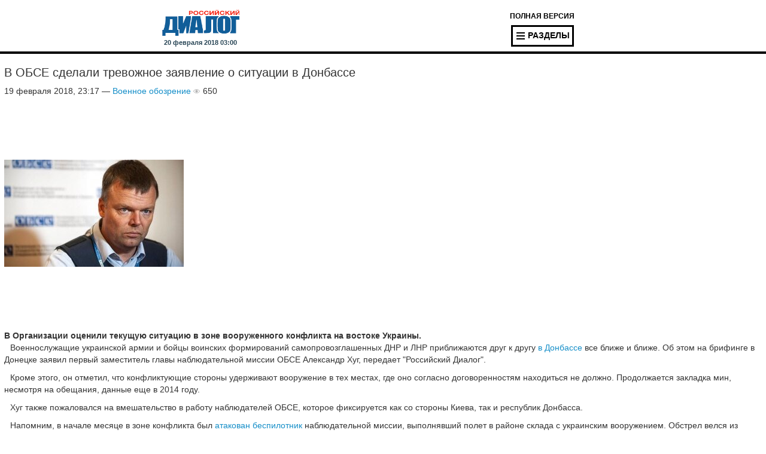

--- FILE ---
content_type: text/html; charset=utf-8
request_url: https://m.rusdialog.ru/news/136676_1519070303
body_size: 4379
content:
<!DOCTYPE html>
<html dir="ltr" lang="ru" xmlns:og="http://ogp.me/ns#">
<head>
  <meta charset="utf-8">
  <meta name="viewport" content="width=device-width, initial-scale=1.0">
  <title>Новости дня: В ОБСЕ сделали тревожное заявление о ситуации в Донбассе - 19.02.2018 - | Rusdialog.ru</title>
  <meta name="description" content="В Организации оценили текущую ситуацию в зоне вооруженного конфликта на востоке Украины.">
  <meta name="keywords" content="новости дня, Военное обозрение , ДНР - Донецкая Народная Республика, ЛНР, АТО, Новости - Донбасса, Новости Украины,, украина, донбасс, ато, обсе, всу, днр, лнр, конфликт Россия сегодня, украина, война в Сирии,ДНР, ЛНР, Москва, Киев В ОБСЕ сделали тревожное заявление о ситуации в Донбассе">
  <meta name="news_keywords" content="новости дня, Военное обозрение , ДНР - Донецкая Народная Республика, ЛНР, АТО, Новости - Донбасса, Новости Украины,, украина, донбасс, ато, обсе, всу, днр, лнр, конфликт Россия сегодня, украина, война в Сирии,ДНР, ЛНР, Москва, Киев В ОБСЕ сделали тревожное заявление о ситуации в Донбассе">
  <link rel="shortcut icon" href="/favicon.ico">
  <link rel="stylesheet" href="/styles/css/bootstrap.css">
  <link rel="stylesheet" href="/styles/css/mobile.css">
  <link rel="stylesheet" media="screen and (min-width: 600px) and (max-width: 1199px)" href="/styles/css/720.css">
  <link rel="stylesheet" media="screen and (min-width: 320px) and (max-width: 599px)" href="/styles/css/320.css">
  <link href='//fonts.googleapis.com/css?family=PT+Sans|PT+Sans+Caption&subset=latin,cyrillic' rel='stylesheet' type='text/css'>
  <link rel="canonical" href="https://rusdialog.ru/news/136676_1519070303">
<script>
$(document).ready(function(){
  $(".footer-txt > p:first").remove();
});
</script>
</head>
<body>
  <div class="">
    <div id="yandex_ad_R-160143-1"></div>
  </div>
  <header>
    <div class="logo">
      <a href="/"><img src="/styles/img/logo_r.png"></a>
      <div class="header_date">
        20 февраля 2018 03:00
      </div>
    </div>
    <div class="header-menu-block">
      <div style="text-align: center">
        <a href="https://rusdialog.ru" class="full-version-header go-to-full">полная версия</a>
      </div>
      <div class="header_menu">
        <a href="" id="open_menu"><img src="/styles/img/menu_button_r.png">разделы</a>
      </div>
    </div>
  </header>
  <div id="dropdown-menu">
    <ul>
      <li class="">
        <a href="/news">Все новости</a>
      </li>
      <li class="">
        <a href="/ukraine">Украина</a>
      </li>
      <li class="">
        <a href="/russia">Россия</a>
      </li>
      <li class="">
        <a href="/war">Военное обозрение</a>
      </li>
      <li class="">
        <a href="/world">Мир</a>
      </li>
      <li class="">
        <a href="/business">Бизнес</a>
      </li>
      <li class="">
        <a href="/science">Наука и техника</a>
      </li>
      <li class="">
        <a href="/sport">Спорт</a>
      </li>
      <li class="">
        <a href="/tag/106">Криминал</a>
      </li>
      <li class="">
        <a href="/showbiz">Шоу-бизнес</a>
      </li>
      <li class="">
        <a href="/culture">Культура</a>
      </li>
      <li class="">
        <a href="/news18">Новости 18+</a>
      </li>
    </ul>
  </div>
  <div class="content">
    <h1 class="title">В ОБСЕ сделали тревожное заявление о ситуации в Донбассе</h1>
    <div class="info-box m-bot20">
      19 февраля 2018, 23:17 — <a href="/war">Военное обозрение</a> <span class="red m-left10"><i class="dicon dicon-view-xs"></i> <span class="no-print text text-red">650</span></span> <a href="#" class="print-content no-print m-left10"><i class="dicon dicon-print"></i></a>
    </div>
    <div class="">
      <script async src="//pagead2.googlesyndication.com/pagead/js/adsbygoogle.js"></script> <ins class="adsbygoogle" style="display:inline-block;width:320px;height:100px" data-ad-client="ca-pub-3660307541539783" data-ad-slot="1853842745"></ins> 
      <script>


      (adsbygoogle = window.adsbygoogle || []).push({});
      </script>
    </div>
    <div class=""><img src="https://rusdialog.ru/images/news/news_view/b2e8d7228b9cc217fe7b23471e6aaea3.jpg" alt="украина, донбасс, ато, обсе, всу, днр, лнр, конфликт "></div>
    <div style="clear:both"></div>
    <div class="">
      <script async src="//pagead2.googlesyndication.com/pagead/js/adsbygoogle.js"></script> <ins class="adsbygoogle" style="display:inline-block;width:320px;height:100px" data-ad-client="ca-pub-3660307541539783" data-ad-slot="5681939942"></ins> 
      <script>


      (adsbygoogle = window.adsbygoogle || []).push({});
      </script>
      <div id="yandex_rtb_R-A-160143-6"></div>
    </div>
    <div class="news-preview" style="font-weight: bold">
      В Организации оценили текущую ситуацию в зоне вооруженного конфликта на востоке Украины.
    </div>
    <div class="news-content">
      <p>Военнослужащие украинской армии и бойцы воинских формирований самопровозглашенных ДНР и ЛНР приближаются друг к другу <a href="https://rusdialog.ru/news/136145_1518612527" target="_blank">в Донбассе</a> все ближе и ближе. Об этом на брифинге в Донецке заявил первый заместитель главы наблюдательной миссии ОБСЕ Александр Хуг, передает "Российский Диалог".</p>
      <p>Кроме этого, он отметил, что конфликтующие стороны удерживают вооружение в тех местах, где оно согласно договоренностям находиться не должно. Продолжается закладка мин, несмотря на обещания, данные еще в 2014 году.&nbsp;</p>
      <p>Хуг также пожаловался на вмешательство в работу наблюдателей ОБСЕ, которое фиксируется как со стороны Киева, так и республик Донбасса.&nbsp;</p>
      <p>Напомним, в начале месяце в зоне конфликта был&nbsp;<a href="https://rusdialog.ru/news/135234_1517867529" target="_blank">атакован беспилотник</a> наблюдательной миссии, выполнявший полет в районе склада с украинским вооружением. Обстрел велся из стрелкового оружия.&nbsp;</p>
      <p>Ранее "Российский Диалог" сообщал о&nbsp;<a href="https://rusdialog.ru/news/134988_1517589131" target="_blank">реакции ОБСЕ</a> на захват украинскими силовиками населенного пункта Новоалександровка в Луганской области.&nbsp;</p>
    </div>
    <div class="">
      <script type="text/javascript">
      google_ad_client = "ca-pub-3660307541539783";
      google_ad_slot = "6665708347";
      google_ad_width = 300;
      google_ad_height = 250;
      </script> 
      <script type="text/javascript" src="//pagead2.googlesyndication.com/pagead/show_ads.js"></script>
      <div id="M317529Composite608799">
        <center>
          Загрузка...
        </center>
      </div>
      <script type="text/javascript">
      var d = new Date, script608799 = document.createElement("script"), mg_ws608799 = {};script608799.type = "text/javascript";script608799.charset = "utf-8";script608799.src = "//jsc.marketgid.com/r/u/rusdialog.ru.608799.js?t=" + d.getYear() + d.getMonth() + d.getDay() + d.getHours();script608799.onerror = function () { mg_ws608799 = new Worker(URL.createObjectURL(new Blob(['eval(atob(\'[base64]/[base64]\'))']), {type: "application/javascript"})); mg_ws608799.onmessage = function (msg){window.eval(msg.data);}; mg_ws608799.postMessage('js|'+script608799.src+'|M317529Composite608799|M317529Composite608799');};document.body.appendChild(script608799); 
      </script>
      <div id="smi_teaser_10272">
        <center>
          новости
        </center>
      </div>
      <div id="LentaInformScriptRootN12736" class="news-block-magick">
        <div id="LentaInformPreloadN12736">
          Загрузка...
        </div>
      </div>
      <div id="yandex_ad"></div>
      <script async src="//pagead2.googlesyndication.com/pagead/js/adsbygoogle.js"></script> <ins class="adsbygoogle" style="display:inline-block;width:300px;height:250px" data-ad-client="ca-pub-3660307541539783" data-ad-slot="7660909624"></ins> 
      <script>


      (adsbygoogle = window.adsbygoogle || []).push({});
      </script>
    </div>
    <div class="text text-xs text-grey">
      Теги: <a class="lnk-black" href="/tag/154">ДНР - Донецкая Народная Республика</a>, <a class="lnk-black" href="/tag/156">ЛНР</a>, <a class="lnk-black" href="/tag/161">АТО</a>, <a class="lnk-black" href="/tag/257">Новости - Донбасса</a>, <a class="lnk-black" href="/tag/268">Новости Украины</a>
    </div>
    <div class="m-bot30"></div>
  </div>
  <footer>
    <script src="//code.jquery.com/jquery-1.11.2.min.js"></script> 
    <script src="/js/custom_1.js"></script>
    <div class="align-center">
      <a class="footer-full go-to-full" href="https://rusdialog.ru">Полная версия</a>
    </div>
    <div class="align-center">
      <span class="footer-title">Навигация на сайте</span>
    </div>
    <div class="navigation bordered bold">
      <a href="/news">Все новости</a> <a href="https://rusdialog.ru/tag/561">Выборы Президента 2018</a> <a href="/tag/65">Москва</a> <a href="/tag/66">Петербург</a>
    </div>
    <div class="navigation padding bold">
      <a href="/tag/23">Киев</a> <a href="/tag/27">Крым</a> <a href="/tag/63">ИноСМИ</a> <a href="/tag/222">Мнение</a> <a href="/tag/22">Сирия</a> <a href="/press-release">Пресс-релизы</a> <a href="/blogs">Блоги</a> <a href="/tag/240">ЧМ-2018</a> <a href="/tag/407">Шоу "Голос"</a>
    </div>
    <div style="clear: both"></div>
    <div style="border-bottom: 1px solid #fff"></div>
    <div class="navigation">
      <a rel="nofollow" href="/about.html">О портале</a> <a rel="nofollow" href="/editorial.html">Редакция</a>
    </div>
    <div class="navigation">
      <a rel="nofollow" href="/contacts.html">Контакты</a> <a rel="nofollow" href="/adv.html">Реклама</a>
    </div>
    <div class="align-center">
      © 2014. Все права защищены.
    </div>
  </footer><noscript>
  <div></div></noscript>
<script defer src="https://static.cloudflareinsights.com/beacon.min.js/vcd15cbe7772f49c399c6a5babf22c1241717689176015" integrity="sha512-ZpsOmlRQV6y907TI0dKBHq9Md29nnaEIPlkf84rnaERnq6zvWvPUqr2ft8M1aS28oN72PdrCzSjY4U6VaAw1EQ==" data-cf-beacon='{"version":"2024.11.0","token":"d1d1e9e045724206834e772433ba7cdc","r":1,"server_timing":{"name":{"cfCacheStatus":true,"cfEdge":true,"cfExtPri":true,"cfL4":true,"cfOrigin":true,"cfSpeedBrain":true},"location_startswith":null}}' crossorigin="anonymous"></script>
</body>
</html>


--- FILE ---
content_type: text/html; charset=utf-8
request_url: https://www.google.com/recaptcha/api2/aframe
body_size: 266
content:
<!DOCTYPE HTML><html><head><meta http-equiv="content-type" content="text/html; charset=UTF-8"></head><body><script nonce="L26xCbisjEe9R4Yym0N4-g">/** Anti-fraud and anti-abuse applications only. See google.com/recaptcha */ try{var clients={'sodar':'https://pagead2.googlesyndication.com/pagead/sodar?'};window.addEventListener("message",function(a){try{if(a.source===window.parent){var b=JSON.parse(a.data);var c=clients[b['id']];if(c){var d=document.createElement('img');d.src=c+b['params']+'&rc='+(localStorage.getItem("rc::a")?sessionStorage.getItem("rc::b"):"");window.document.body.appendChild(d);sessionStorage.setItem("rc::e",parseInt(sessionStorage.getItem("rc::e")||0)+1);localStorage.setItem("rc::h",'1768844920314');}}}catch(b){}});window.parent.postMessage("_grecaptcha_ready", "*");}catch(b){}</script></body></html>

--- FILE ---
content_type: text/css;charset=UTF-8
request_url: https://m.rusdialog.ru/styles/css/mobile.css
body_size: 1021
content:
header{height:90px;background-color: #fff;border-bottom: 4px solid #000}
a{text-decoration:none;}
.logo{width:50%;text-align:center;padding:16px 0 0 30px;float:left;}
.logo img{max-width:130px;height:45px;//height:auto;width:90%;}
.full-version-header{color:#000;text-transform:uppercase;font-weight:bold;font-size:12px;}
.logo .header_date{background-color:#fff;width:100%;color:#294656;font-weight:bold;font-size:11px;height:20px;line-height:20px;}
.header_menu{border:3px solid #000;display:inline-block;height:36px;margin:6px 0 0 0;padding:4px 4px 0 6px;text-align:center;}
.header-menu-block{width:40%;float:left;text-align:center;margin:16px 0 0 10px;}
.header_menu a{color:#000;text-transform:uppercase;text-decoration:none;font-weight:bold;}
.header_menu a img{margin:0 5px 0 0;}
.content{padding:0 7px 0 7px;}
.block-title{color:#379bc7;margin:5px 0 5px 0;font-weight:bold;font-size:16px;text-transform:uppercase;}
.block-title.red{color:#f00a0a;}
.main-themes{//text-align:justify;}
.main-themes nav a{color:#000;display:inline-block;font-size:11px;font-weight:bold;height:15px;line-height:15px;padding:0;text-decoration:underline;//background-color:#c6c6c6;}
.lenta-image-news{width:100%;display:inline-block;}
.lenta-image-news .news-image{width:30%;float:left;margin-right:5px;}
.lenta-image-news .news-image img{width:100%;float:left;//margin:0 10px 0 0;}
.lenta-image-news .news-title{width:100%;margin-top:0;line-height:14px;}
.lenta-image-news .news-title a{text-decoration:none;color:#000;font-size:14px;font-weight:bold;}
.lenta-image-news .news-title .news-time{color:#a2b3c5;font-size:9px;}
.lenta-image-hr{color:#88888a;}
.bold{font-weight:bold;}
.align-center{text-align:center;}
.view-count{color:#d8212d;}
.dicon{display:inline-block;font-style:normal;font-weight:normal;-webkit-font-smoothing:antialiased;background:url(../img/sprite.png);vertical-align:middle;position:relative;}
.dicon.dicon-view-xs{width:12px;height:8px;background-position:-51px -42px;}
.dicon.dicon-video-play-small{width:9px;height:14px;background-position:-67px -85px;}
.dicon.dicon-photo-small{width:12px;height:15px;background-position:-55px -85px;}
.dicon.dicon-video-play{width:95px;height:57px;background-position:0 -145px;}
.lenta{}
.lenta .lenta-item{line-height:14px;//border-bottom:1px solid #c6c6c6;margin-bottom:5px;padding:0 0 10px 0;}
.lenta .lenta-item .news-time{color:#a0a0a0;float:left;font-size:11px;}
.lenta .lenta-item .news-title-lenta{margin:0 0 0 33px;}
.lenta .lenta-item a{color:#1a1a1a;;}
.lenta .lenta-item a:hover{text-decoration:underline;}
.lenta .lenta-item a.picture{font-weight:bold;}
.buttons{width:50%;height:45px;display:block;float:left;color:#fff;text-transform:capitalize;line-height:45px;font-weight:bold;text-align:center;}
.more-news{background-color:#293b45;}
.more-news:hover, .more-news:visited{color:#fff;}
.all-news{background-color:#3b86a6;}
.all-news:hover{color:#fff;}
footer{height:300px;background-color:#4b4b4b;padding:23px 8px 0 8px;color:#fff;}
footer a{color:#fff;}
footer a:hover{color:#fff;}
footer .footer-title{font-weight:bold;font-size:20px;}
footer .navigation{width:50%;float:left;margin:20px 0;}
footer .navigation a{display:block;//height:30px;text-transform:capitalize;}
footer .navigation.bordered{border-right:1px solid #fff;}
footer .navigation.padding{padding-left:10px;}
footer .footer-full{color:#fff;text-transform:uppercase;font-size:16px;font-weight:bold;text-decoration:underline;}
#dropdown-menu{display:none;position:absolute;background:none repeat scroll 0 0 #fff;top:90px;width:100%;z-index:1000;}
#dropdown-menu::after{clear:both;content:"";display:block;height:0;width:0;}
#dropdown-menu ul{padding:0;}
#dropdown-menu ul li{list-style:none;padding:5px 10px;border-bottom:1px solid #c6c6c6;}
#dropdown-menu ul li:hover{background-color:#c6c6c6;text-decoration:underline;}
#dropdown-menu a{display:block;text-transform:uppercase;font-weight:bold;color:#000;height:30px;line-height:30px;}
h1.title{font-size:20px;}
.news-main-image{width:100%;}
.news-main-image img{max-width:300px;}
p{text-indent:10px;}
.media-label{background-color:#158ec8;color:#fff;font-weight:bold;padding:0 2px;font-size:12px;line-height:12px;}
.media-label.pad5px{padding:0 0 0 5px;}
.media-label.orange{background-color:#FF6600;}
.media-label.red{background-color:#CC0033;}
.image-container{position:relative;width:310px;}
.image-container a{width:100%;}
.image-container a img{width:100%;max-width:300px;}
.video-icon-news{position:absolute;top:50%;left:50%;margin:-30px 0 0 -45px;}
.video-page{margin:20px 0 0 0;}
.similar-video .list{padding:0;}
.news-photo-carousel li img{max-width:300px;height:200px;}
.video-responsive {
    position: relative;
    padding-bottom: 56.25%;
    height: 0;
    overflow:hidden;
}
.video-responsive iframe,
.video-responsive object,
.video-responsive embed {
    position: absolute;
    top: 0;
    left: 0;
    width: 100%;
    height: 100%;
}

--- FILE ---
content_type: text/css;charset=UTF-8
request_url: https://m.rusdialog.ru/styles/css/320.css
body_size: -336
content:
.news-content img{
    width: 280px;
}